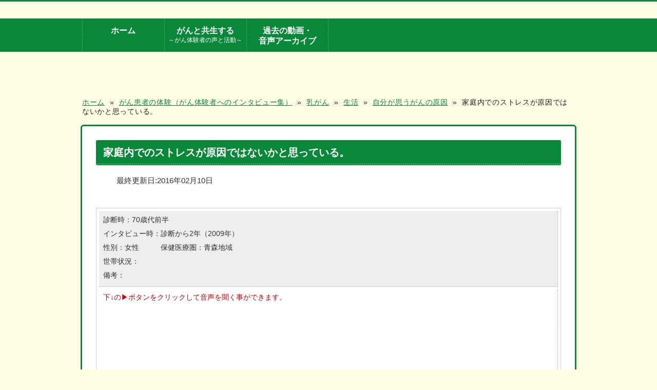

--- FILE ---
content_type: text/html; charset=UTF-8
request_url: https://gan-info.pref.aomori.lg.jp/public/index.php/s20/s20-2/s20-2-4/s20-2-4-30/1531-s20-2-4-30-050.html
body_size: 28067
content:

<!DOCTYPE html>
<html dir="ltr" lang="ja">
<head>
<meta name="viewport" content="width=device-width, initial-scale=1">

<base href="https://gan-info.pref.aomori.lg.jp/public/index.php/s20/s20-2/s20-2-4/s20-2-4-30/1531-s20-2-4-30-050.html" />
	<meta http-equiv="content-type" content="text/html; charset=utf-8" />
	<meta name="keywords" content="青森県がん情報サービス,青森県,がん,癌,悪性新生物,がん情報,青森" />
	<meta name="description" content="がんと正しく向き合うために。
青森県のがん情報サポートサイトです。" />
	<meta name="generator" content="Joomla! - Open Source Content Management" />
	<title>青森県がん情報サービス - 家庭内でのストレスが原因ではないかと思っている。</title>
	<link href="/public/media/system/css/modal.css?c920aab377408f82ad965eea25ca34e8" rel="stylesheet" type="text/css" />
	<link href="/public/media/com_attachments/css/attachments_hide.css" rel="stylesheet" type="text/css" />
	<link href="/public/media/com_attachments/css/attachments_list.css" rel="stylesheet" type="text/css" />
	<script type="application/json" class="joomla-script-options new">{"csrf.token":"240b94b64f152a7540b5cf47cbe798c1","system.paths":{"root":"\/public","base":"\/public"}}</script>
	<script src="/public/media/system/js/modal.js?c920aab377408f82ad965eea25ca34e8" type="text/javascript"></script>
	<script src="/public/media/com_attachments/js/attachments_refresh.js" type="text/javascript"></script>
	<script type="text/javascript">

		jQuery(function($) {
			SqueezeBox.initialize({});
			initSqueezeBox();
			$(document).on('subform-row-add', initSqueezeBox);

			function initSqueezeBox(event, container)
			{
				SqueezeBox.assign($(container || document).find('a.modal').get(), {
					parse: 'rel'
				});
			}
		});

		window.jModalClose = function () {
			SqueezeBox.close();
		};

		// Add extra modal close functionality for tinyMCE-based editors
		document.onreadystatechange = function () {
			if (document.readyState == 'interactive' && typeof tinyMCE != 'undefined' && tinyMCE)
			{
				if (typeof window.jModalClose_no_tinyMCE === 'undefined')
				{
					window.jModalClose_no_tinyMCE = typeof(jModalClose) == 'function'  ?  jModalClose  :  false;

					jModalClose = function () {
						if (window.jModalClose_no_tinyMCE) window.jModalClose_no_tinyMCE.apply(this, arguments);
						tinyMCE.activeEditor.windowManager.close();
					};
				}

				if (typeof window.SqueezeBoxClose_no_tinyMCE === 'undefined')
				{
					if (typeof(SqueezeBox) == 'undefined')  SqueezeBox = {};
					window.SqueezeBoxClose_no_tinyMCE = typeof(SqueezeBox.close) == 'function'  ?  SqueezeBox.close  :  false;

					SqueezeBox.close = function () {
						if (window.SqueezeBoxClose_no_tinyMCE)  window.SqueezeBoxClose_no_tinyMCE.apply(this, arguments);
						tinyMCE.activeEditor.windowManager.close();
					};
				}
			}
		};
		jQuery(function($){ initTooltips(); $("body").on("subform-row-add", initTooltips); function initTooltips (event, container) { container = container || document;$(container).find(".hasTooltip").tooltip({"html": true,"container": "body"});} });
	</script>


<!-- ▼ iPhone-icon -->
<link rel="apple-touch-icon" href="/public/templates/aocancer_article/design/images/common/apple-touch-icon_60x60.png">
<link rel="apple-touch-icon" sizes="76x76" href="/public/templates/aocancer_article/design/images/common/apple-touch-icon_76x76.png">
<link rel="apple-touch-icon" sizes="120x120" href="/public/templates/aocancer_article/design/images/common/apple-touch-icon_120x120.png">
<link rel="apple-touch-icon" sizes="152x152" href="/public/templates/aocancer_article/design/images/common/apple-touch-icon_152x152.png">
<link rel="shortcut icon" type="image/vnd.microsoft.icon" href="/public/templates/aocancer_article/design/images/common/favicon.ico">
<link rel="icon" type="image/png" href="/public/templates/aocancer_article/design/images/common/favicon.png">
<link rel="stylesheet" href="/public/templates/aocancer_article/design/css/set.css" type="text/css" media="screen,print">
<!--[if lt IE 9]>
<script type="text/javascript" src="/public/templates/aocancer_article/design/js/html5shiv-printshiv.min.js"></script>
<![endif]-->

<!-- Google tag (gtag.js) -->
<script async src="https://www.googletagmanager.com/gtag/js?id=G-GECCDNEEEP"></script>
<script>
  window.dataLayer = window.dataLayer || [];
  function gtag(){dataLayer.push(arguments);}
  gtag('js', new Date());

  gtag('config', 'G-GECCDNEEEP');
</script>

</head>
<body id="top" class="common">
<div id="wrapper">
		<header id="header">
				<div id="headerInner">
            <!--
			<div id="siteId">
				<h1><a href="/public/index.html" title="青森県がん情報サービス"><img src="/public/templates/aocancer_article/design/images/common/logo_mark.png" width="70" class="logo" alt="ロゴ"><img src="/public/templates/aocancer_article/design/images/common/logo.png" width="415" class="ttl" alt="青森県がん情報サービス"></a></h1>
				<h2>がんと正しく向き合うために。<br>青森県のがん情報サポートサイト</h2>
			</div>
            -->
				<div id="headerNavi">
					<div id="skip"><a href="#contents">メインメニューをスキップして本文へ移動</a></div>
								<!--
                                <fieldset id="headerSearch">
										<legend>サイト内検索フォーム</legend>
										<div id="headerSearchForm">
									        <form action="/public/search.html" id="cse-search-box" name="frm" onSubmit="return kakunin_chk()">
									          <div>
									            <input type="hidden" name="cx" value="002694061295488628792:trqo0yvbjru">
									            <input type="hidden" name="ie" value="UTF-8">
									            <label for="keyword">サイト内検索</label><input type="text" name="q" size="23" class="gsc-input" id="keyword" title="キーワードを入力し、検索ボタンをクリックしてください。
複数のキーワードで検索する場合は、スペースで区切って入力してください。
例）「がん 予防」" value="">
									            <input type="submit" name="sa" value="検索" class="gsc-search-button">
									          </div>
									        </form>
									        <script type="text/javascript" src="http://www.google.com/cse/brand?form=cse-search-box&amp;lang=ja"></script>
										</div>
								</fieldset>
                                         -->
                        <!--
						<nav id="headerLink">
									<div class="module">
			<div>
				<div>
					<div>
											

<div class="custom"  >
	<ul class="clearFloat">
<li id="mnHome"><a href="/public/index.html"><img src="/public/templates/aocancer_front/design/images/common/icon_home.png" alt="ホームアイコン" width="17" height="15" />ホーム</a></li>
<li id="mnSitemap"><a href="/public/index.php/sitemap.html"><img src="/public/templates/aocancer_front/design/images/common/icon_sitemap.png" alt="サイトマップアイコン" width="17" height="15" />サイトマップ</a></li>
</ul></div>
					</div>
				</div>
			</div>
		</div>
	
						</nav>
                           -->
                        <!--
						<div id="btnFontSize">
							<span>文字サイズ</span>
							<ul>
								<li id="fontLarge"><a href="#" title="文字サイズを大へ変更する">大</a></li>
								<li id="fontMiddle"><a href="#" title="文字サイズを中へ変更する">中</a></li>
								<li id="fontSmall"><a href="#" title="文字サイズを小へ変更する">小</a></li>
							</ul>
						</div>
                           -->
				</div>
				</div>
						<!-- #headerGlobalNavi-->
						<nav id="headerGlobalNavi">
							<div class="menu-button"><img src="/public/templates/aocancer_article/design/images/common/btn_menu.png" alt="メニューアイコン" width="20" height="18">メニュー</div>

		<div class="module">
			<div>
				<div>
					<div>
											

<div class="custom"  >
	<ul data-breakpoint="800" class="flexnav clearFloat">
<li class="navi1"><a href="/public/index.php/home2.html">ホーム</a></li>
<!--
<li class="navi1"><a href="#">がんのことが<br />気になったら</a>
<ul class="sub">
<li><a href="/public/index.php/component/content/?id=2643&amp;Itemid=767">各種がんの解説(国がんリンク)</a></li>
<li><a href="/public/index.php/component/content/?id=2644&amp;Itemid=768">診断・治療方法(国がんリンク)</a></li>
<li><a href="/public/index.php/component/content/?id=2641&amp;Itemid=765">相談窓口と相談例</a></li>
<li><a href="/public/index.php/component/content/?id=2655&amp;Itemid=774">セカンドオピニオン</a></li>
<li><a href="/public/index.php/component/content/?id=2656&amp;Itemid=775">がんとこころ（県病リンク）</a></li>
</ul>
</li>
<li class="navi2"><a href="#">がんを予防する、<br />早期発見する</a>
<ul class="sub">
<li><a href="/public/index.php/component/content/?id=2653&amp;Itemid=772">がん予防</a></li>
<li><a href="/public/index.php/component/content/?id=2636&amp;Itemid=761">がん検診</a></li>
<li><a href="/public/index.php/component/content/?id=2657&amp;Itemid=776">市町村がん検診スケジュール</a></li>
</ul>
</li>
<li class="navi3"><a href="#">がんを治療する</a>
<ul class="sub">
<li><a href="/public/index.php/component/content/?id=2639&amp;Itemid=763">青森県のがん医療の状況</a></li>
<li><a href="/public/index.php/component/content/?id=2654&amp;Itemid=773">緩和ケア</a></li>
</ul>
</li>
-->
<li class="navi4"><a href="#">がんと共生する<small>～がん体験者の声と活動～</small></a>
<ul class="sub">
<li><a href="/public/index.php/ct04/a43.html">がん体験者からのメッセージ(H28)</a></li>
<li><a href="/public/index.php/ct04/a41.html">がん体験者に聞く(H21～H22)</a></li>
<!--
<li><a href="/public/index.php/component/content/60-ct04/2019-07-04-09-28-24.html?layout=blog&amp;Itemid=231">がん患者団体情報</a></li>
-->
<!--
<li><a href="/public/index.php/component/content/?layout=blog&amp;id=444&amp;Itemid=877">院外がんサロン</a></li>
--></ul>
</li>
<!--
<li class="navi5"><a href="#">青森県の<br />現状と取組</a>
<ul class="sub">
<li><a href="/public/index.php/ct05/a51.html">青森県の現状</a></li>
<li><a href="/public/index.php/component/content/?id=2659&amp;Itemid=777">青森県の取組</a></li>
<li><a href="/public/index.php/component/content/?id=2660&amp;Itemid=778">統計データ・資料集</a></li>
</ul>
</li>
-->
<li class="navi6"><a href="#">過去の動画・<br />音声アーカイブ</a>
<ul class="sub">
<!--
<li><a href="/public/index.php/component/content/?id=166&amp;Itemid=222">がんを学ぶ（医師へのインタビュー集）</a></li>
-->
<li><a href="/public/index.php/s20.html">がん患者の体験（がん体験者へのインタビュー集）</a></li>
</ul>
</li>
<!--
<li class="navi7"><a href="/public/index.php/sitemap.html?view=html&amp;id=1"><img src="/public/templates/aocancer_article/design/images/common/icon_sitemap.png" alt="サイトマップアイコン" height="15" width="17" />サイトマップ</a></li>
<li class="navi8"><a href="https://gan-info.pref.aomori.lg.jp/public/"><img src="/public/templates/aocancer_article/design/images/common/icon_home.png" alt="ホームアイコン" height="15" width="17" />ホーム</a></li>
-->
</ul></div>
					</div>
				</div>
			</div>
		</div>
	

						</nav>
						<!-- #headerGlobalNavi end-->
		</header>
		<!-- #header end-->
		<!-- #noscript start -->
		<noscript id="nojs">
		<p><strong>ブラウザでJavascriptが無効になっています。</strong><br>このページではJavaScriptを使用しています。<br>ご使用のブラウザ設定でJavaScriptを無効にされている場合、正しく機能しない、もしく正しく表示されないことがございます。<br>ご利用の際には出来るだけJavaScriptを有効にしていただきますようお願いいたします。</p>
		</noscript>
		<!-- #noscript  end --> 
		<!-- #breadcrumb start -->
			<div id="breadcrumb" class="clearFloat">
					<div class="module">
			<div>
				<div>
					<div>
											<div aria-label="パンくずリスト" role="navigation">
	<ul itemscope itemtype="https://schema.org/BreadcrumbList" class="breadcrumb">
					<li class="active">
				<span class="divider icon-location"></span>
			</li>
		
						<li itemprop="itemListElement" itemscope itemtype="https://schema.org/ListItem">
											<a itemprop="item" href="/public/" class="pathway"><span itemprop="name">ホーム</span></a>
					
											<span class="divider">
							 » 						</span>
										<meta itemprop="position" content="1">
				</li>
							<li itemprop="itemListElement" itemscope itemtype="https://schema.org/ListItem">
											<a itemprop="item" href="/public/index.php/s20.html" class="pathway"><span itemprop="name">がん患者の体験（がん体験者へのインタビュー集）</span></a>
					
											<span class="divider">
							 » 						</span>
										<meta itemprop="position" content="2">
				</li>
							<li itemprop="itemListElement" itemscope itemtype="https://schema.org/ListItem">
											<a itemprop="item" href="/public/index.php/s20/s20-2.html" class="pathway"><span itemprop="name">乳がん</span></a>
					
											<span class="divider">
							 » 						</span>
										<meta itemprop="position" content="3">
				</li>
							<li itemprop="itemListElement" itemscope itemtype="https://schema.org/ListItem">
											<a itemprop="item" href="/public/index.php/s20/s20-2/s20-2-4.html" class="pathway"><span itemprop="name">生活</span></a>
					
											<span class="divider">
							 » 						</span>
										<meta itemprop="position" content="4">
				</li>
							<li itemprop="itemListElement" itemscope itemtype="https://schema.org/ListItem">
											<a itemprop="item" href="/public/index.php/s20/s20-2/s20-2-4/s20-2-4-30.html" class="pathway"><span itemprop="name">自分が思うがんの原因</span></a>
					
											<span class="divider">
							 » 						</span>
										<meta itemprop="position" content="5">
				</li>
							<li itemprop="itemListElement" itemscope itemtype="https://schema.org/ListItem" class="active">
					<span itemprop="name">
						家庭内でのストレスが原因ではないかと思っている。					</span>
					<meta itemprop="position" content="6">
				</li>
				</ul>
</div>
					</div>
				</div>
			</div>
		</div>
	
			</div>
		<!-- #breadcrumb  end --> 
		<!-- #contents start -->
		<main id="contents">
				<div id="main">
				<div class="item-page" itemscope itemtype="https://schema.org/Article">
	<meta itemprop="inLanguage" content="ja-JP" />
	
		
			<div class="page-header">
		<h2 itemprop="headline">
			家庭内でのストレスが原因ではないかと思っている。		</h2>
							</div>
					
		
						<dl class="article-info muted">

		
			<dt class="article-info-term">
									詳細							</dt>

			
			
			
			
			
		
					
										<dd class="modified">
				<span class="icon-calendar" aria-hidden="true"></span>
				<time datetime="2016-02-10T13:20:04+09:00" itemprop="dateModified">
					最終更新日:2016年02月10日				</time>
			</dd>			
						</dl>
	
	
		
								<div itemprop="articleBody">
		<p>&nbsp;</p>
<table style="border-spacing: 5px; border: 1px solid rgb(204, 204, 204); border-collapse: separate; width: 100%;">
<tbody>
<tr>
<td style="background-color: #eeeeee;">
<p>診断時：70歳代前半</p>
<p>インタビュー時：診断から2年（2009年）</p>
<p>性別：女性　　　保健医療圏：青森地域</p>
<p>世帯状況：</p>
<p>備考：&nbsp;</p>
</td>
</tr>
<tr>
<td><span style="color: #D50000;">下↓の▶ボタンをクリックして音声を聞く事ができます。</span><br />
<iframe src='https://app.box.com/embed/s/bagyasjkeqmoatfr6c6d3s7wj8nlh2zn?theme=dark' width='400' height='140' marginwidth='0' marginheight='0' frameborder='no' scrolling='no' title='がん患者の体験音声'></iframe>

</td>
</tr>
</tbody>
</table>
<p>&nbsp;</p>
<p>私は、親兄弟も歳で亡くなっているし、私よりずっと歳がいっている姉も、脳梗塞は脳梗塞ですけれどもね。言っちゃなんだけど、結婚して５０何年、ストレスの連続だったんですよ、主人との間に。気難しい人だったから。そういうのもあるんじゃないかなと。</p>
<p>&nbsp;</p>
<p>自分の中に抱え込むわけじゃないんだけれども、勤めていたから職場が発散の場所にもなっていたけれども。ともかく毎日がイライラの連続でね。毎日、心臓が締めつけられるような、心臓の鼓動がもう全身に伝わるくらいの連続の……。</p>
<p>&nbsp;</p>
<p>公務員なんだけれども、几帳面というか伝書鳩だったんですよ。今はどうかわからないけれども、前だったら市役所は５時のベルが鳴ったらすぐ出れるんですよ。出れる状態でカバンを持って待っている状態でね。どこにも行けない遊べない人だから、帰ってきたらすぐ飲む。</p>
<p>&nbsp;</p>
<p>私はどちらかといえば金融機関だったから、５時、６時でも帰れない。場合によっては、トータルのお金が合わないと７時でないと帰れない。実家に子供を預けての勤務だから、子供を迎えに行って、今みたいにタクシーとかそういう時代ではない。</p>
<p>&nbsp;</p>
<p>下の子は昭和３３年生まれだし、３３年と３６年だから、昭和４０年ころは今みたいに除雪も完備されていないし、子供を連れて帰ってくればもうグテングテンの連続で、そういうのもあったのかなと思う。</p>
<p>&nbsp;</p>
<p>だから、よく悪くならないで済んだものだなと思ってる。胃がいつもキュンキュン、心臓はドキドキ。</p>
<p>&nbsp;</p>
<p>飲むっていうか飲まれるというのかね。昔は今みたいに公務員だってストレスはないと思うよ。あのころの公務員なんて、人間がすごく多かったから仕事の負担は楽だと思うの。だけど、やはり酒が好きだっていうか酒に飲まれるというか。だから、酒で問題を起こすのはよくわかるね。酒乱の夫を持った苦しみとか。それが原因だと思う。</p>
<p>&nbsp;</p>
<p>退職してからも今度はＣ病院に入院でしょう。脳梗塞になる、食道がんになる。</p>
<p>&nbsp;</p>
<p>&nbsp;</p> <div class="attachmentsContainer">

<div class="attachmentsList" id="attachmentsList_com_content_default_1531"></div>

</div>	</div>

	
							</div>

					<div>
							<div class="module">
			<div>
				<div>
					<div>
													<h3>カテゴリ別トピック一覧</h3>
											<div class="tree"><div class="start"></div><ul><li><span class="minus"></span><span class="folder_open"></span><a href="/public/index.php/s20/s20-2/s20-2-1.html" class="mainlevel">発見</a><ul><li><span class="line"></span><span class="join"></span><span class="document"></span><a href="/public/index.php/s20/s20-2/s20-2-1/s20-2-1-00.html" class="sublevel">異常の発見</a></li><li><span class="line"></span><span class="join"></span><span class="document"></span><a href="/public/index.php/s20/s20-2/s20-2-1/s20-2-1-10.html" class="sublevel">乳がん検診</a></li><li><span class="line"></span><span class="join"></span><span class="document"></span><a href="/public/index.php/s20/s20-2/s20-2-1/s20-2-1-20.html" class="sublevel">診断のための検査</a></li><li><span class="line"></span><span class="join"></span><span class="document"></span><a href="/public/index.php/s20/s20-2/s20-2-1/s20-2-1-30.html" class="sublevel">診断されたときの気持ち</a></li><li><span class="line"></span><span class="join"></span><span class="document"></span><a href="/public/index.php/s20/s20-2/s20-2-1/s20-2-1-40.html" class="sublevel">病院・医師の選択</a></li><li><span class="line"></span><span class="join_last"></span><span class="document"></span><a href="/public/index.php/s20/s20-2/s20-2-1/s20-2-1-50.html" class="sublevel">治療法の選択・意志決定</a></li></ul></li><li><span class="minus"></span><span class="folder_open"></span><a href="/public/index.php/s20/s20-2/s20-2-2.html" class="mainlevel">治療</a><ul><li><span class="line"></span><span class="join"></span><span class="document"></span><a href="/public/index.php/s20/s20-2/s20-2-2/s20-2-2-00.html" class="sublevel">手術療法</a></li><li><span class="line"></span><span class="join"></span><span class="document"></span><a href="/public/index.php/s20/s20-2/s20-2-2/s20-2-2-10.html" class="sublevel">乳房再建術</a></li><li><span class="line"></span><span class="join"></span><span class="document"></span><a href="/public/index.php/s20/s20-2/s20-2-2/s20-2-2-20.html" class="sublevel">術後後遺症とリハビリテーション</a></li><li><span class="line"></span><span class="join"></span><span class="document"></span><a href="/public/index.php/s20/s20-2/s20-2-2/s20-2-2-30.html" class="sublevel">リンパ浮腫</a></li><li><span class="line"></span><span class="join"></span><span class="document"></span><a href="/public/index.php/s20/s20-2/s20-2-2/s20-2-2-40.html" class="sublevel">薬による治療</a></li><li><span class="line"></span><span class="join"></span><span class="document"></span><a href="/public/index.php/s20/s20-2/s20-2-2/s20-2-2-50.html" class="sublevel">放射線療法</a></li><li><span class="line"></span><span class="join"></span><span class="document"></span><a href="/public/index.php/s20/s20-2/s20-2-2/s20-2-2-60.html" class="sublevel">脱毛の影響</a></li><li><span class="line"></span><span class="join"></span><span class="document"></span><a href="/public/index.php/s20/s20-2/s20-2-2/s20-2-2-70.html" class="sublevel">補完代替療法</a></li><li><span class="line"></span><span class="join"></span><span class="document"></span><a href="/public/index.php/s20/s20-2/s20-2-2/s20-2-2-30-sp-1621326225.html" class="sublevel">入院生活</a></li><li><span class="line"></span><span class="join"></span><span class="document"></span><a href="/public/index.php/s20/s20-2/s20-2-2/s20-2-2-90.html" class="sublevel">医療者との関係</a></li><li><span class="line"></span><span class="join_last"></span><span class="document"></span><a href="/public/index.php/s20/s20-2/s20-2-2/s20-2-2-91.html" class="sublevel">情報収集</a></li></ul></li><li><span class="minus"></span><span class="folder_open"></span><a href="/public/index.php/s20/s20-2/s20-2-3.html" class="mainlevel">再発・転移</a><ul><li><span class="line"></span><span class="join"></span><span class="document"></span><a href="/public/index.php/s20/s20-2/s20-2-3/s20-2-3-00.html" class="sublevel">再発・転移の兆候と診断</a></li><li><span class="line"></span><span class="join_last"></span><span class="document"></span><a href="/public/index.php/s20/s20-2/s20-2-3/s20-2-3-10.html" class="sublevel">再発・転移の治療</a></li></ul></li><li><span class="minus_last"></span><span class="folder_open"></span><a href="/public/index.php/s20/s20-2/s20-2-4.html" class="mainlevel">生活</a><ul><li><span class="noline"></span><span class="join"></span><span class="document"></span><a href="/public/index.php/s20/s20-2/s20-2-4/s20-2-4-00.html" class="sublevel">再発予防と体調管理</a></li><li><span class="noline"></span><span class="join"></span><span class="document"></span><a href="/public/index.php/s20/s20-2/s20-2-4/s20-2-4-10.html" class="sublevel">再発の不安</a></li><li><span class="noline"></span><span class="join"></span><span class="document"></span><a href="/public/index.php/s20/s20-2/s20-2-4/s20-2-4-20.html" class="sublevel">経過観察の検査</a></li><li><span class="noline"></span><span class="join"></span><span class="document_open"></span><a href="/public/index.php/s20/s20-2/s20-2-4/s20-2-4-30.html" class="sublevel" id="active_menu">自分が思うがんの原因</a></li><li><span class="noline"></span><span class="join"></span><span class="document"></span><a href="/public/index.php/s20/s20-2/s20-2-4/s20-2-4-40.html" class="sublevel">病気と仕事の関わり</a></li><li><span class="noline"></span><span class="join"></span><span class="document"></span><a href="/public/index.php/s20/s20-2/s20-2-4/s20-2-4-50.html" class="sublevel">経済的負担</a></li><li><span class="noline"></span><span class="join"></span><span class="document"></span><a href="/public/index.php/s20/s20-2/s20-2-4/s20-2-4-60.html" class="sublevel">周囲の人との関係</a></li><li><span class="noline"></span><span class="join"></span><span class="document"></span><a href="/public/index.php/s20/s20-2/s20-2-4/s20-2-4-70.html" class="sublevel">家族の思い・家族への思い</a></li><li><span class="noline"></span><span class="join"></span><span class="document"></span><a href="/public/index.php/s20/s20-2/s20-2-4/s20-2-4-80.html" class="sublevel">家族のがん体験</a></li><li><span class="noline"></span><span class="join"></span><span class="document"></span><a href="/public/index.php/s20/s20-2/s20-2-4/s20-2-4-90.html" class="sublevel">からだ・心・パートナーとの関係</a></li><li><span class="noline"></span><span class="join"></span><span class="document"></span><a href="/public/index.php/s20/s20-2/s20-2-4/s20-2-4-91.html" class="sublevel">がんと生きる</a></li><li><span class="noline"></span><span class="join"></span><span class="document"></span><a href="/public/index.php/s20/s20-2/s20-2-4/s20-2-4-92.html" class="sublevel">支えとなるもの</a></li><li><span class="noline"></span><span class="join"></span><span class="document"></span><a href="/public/index.php/s20/s20-2/s20-2-4/s20-2-4-93.html" class="sublevel">患者会</a></li><li><span class="noline"></span><span class="join_last"></span><span class="document"></span><a href="/public/index.php/s20/s20-2/s20-2-4/s20-2-4-94.html" class="sublevel">他の人へのメッセージ</a></li></ul></li></ul></div>					</div>
				</div>
			</div>
		</div>
	
					</div> 
				</div>
				<!-- #main end-->
		</main>
		<!-- #contents end-->

		<footer id="footer">
				<div id="footerTop">
					<div id="footerTopInner">
								<div class="module">
			<div>
				<div>
					<div>
											

<div class="custom"  >
	<div class="clearFloat" id="footerAddress">
<h2><img width="25" height="26" alt="アイコン葉" src="/public/templates/aocancer_front/design/images/common/icon_leaf.png" />青森県健康医療福祉部 がん・生活習慣病対策課</h2>
</div></div>
					</div>
				</div>
			</div>
		</div>
	
                          <!--
                                            <nav id="footerNav">
								<div class="module">
			<div>
				<div>
					<div>
											

<div class="custom"  >
	<ul>
<li><a href="/public/index.php/c19-aboutpage.html">このサイトについて</a></li>
<li><a href="/public/index.php/c20-aboutcontact.html">お問い合わせ</a></li>
</ul></div>
					</div>
				</div>
			</div>
		</div>
	
                                            </nav>
                          -->
					</div>
				</div>
				<div id="footerBottom">
					<div id="copyright">
							<p>Copyright© <script type="text/javascript">myDate = new Date() ;myYear = myDate.getFullYear();document.write(myYear);</script> Aomori Prefectural Government All Rights Reserved. </p>
					</div>
				</div>
		</footer>
</div>
<script type="text/javascript" src="/public/templates/aocancer_article/design/js/common.js"></script>
<script type="text/javascript" src="/public/templates/aocancer_article/design/js/util.js"></script>
</body>
</html>
